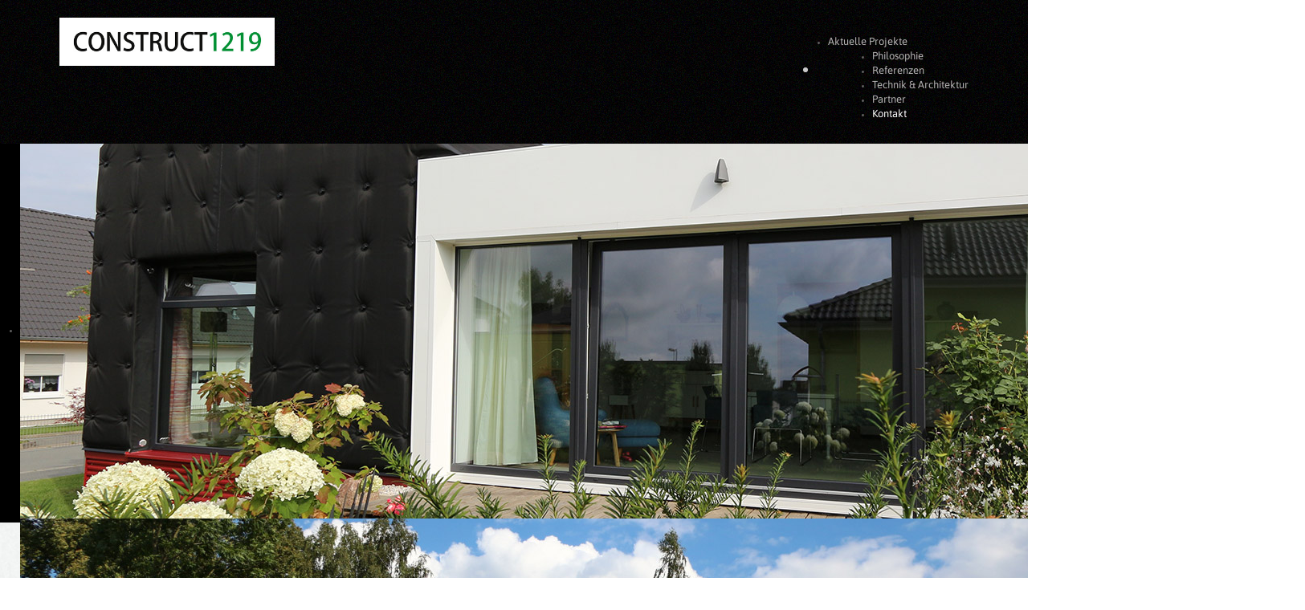

--- FILE ---
content_type: text/html; charset=utf-8
request_url: https://www.construct1219.de/kontakt.html
body_size: 5591
content:
<!-- Global site tag (gtag.js) - Google Analytics -->
<script async src="https://www.googletagmanager.com/gtag/js?id=UA-90026309-1"></script>
<script>
  window.dataLayer = window.dataLayer || [];
  function gtag(){dataLayer.push(arguments);}
  gtag('js', new Date());

  gtag('config', 'UA-90026309-1');
</script>

<!DOCTYPE html>
<html xmlns="http://www.w3.org/1999/xhtml" xml:lang="de-de" lang="de-de" >
<head>

  
  <meta name="viewport" content="width=device-width, initial-scale=1.0"/>
  <base href="https://www.construct1219.de/kontakt.html" />
	<meta http-equiv="content-type" content="text/html; charset=utf-8" />
	<meta name="description" content="construct1219.de zeigt Ihnen, wie energieeffizientes Wohnen und natürliche Materialien intelligent kombiniert werden." />
	<meta name="generator" content="Joomla! - Open Source Content Management" />
	<title>Kontakt</title>
	<link href="/kontakt.feed?type=rss" rel="alternate" type="application/rss+xml" title="RSS 2.0" />
	<link href="/kontakt.feed?type=atom" rel="alternate" type="application/atom+xml" title="Atom 1.0" />
	<link href="/templates/theme1786/favicon.ico" rel="shortcut icon" type="image/vnd.microsoft.icon" />
	<link href="/plugins/system/bdthemes_shortcodes/css/shortcode-ultimate.css" rel="stylesheet" type="text/css" />
	<link href="/plugins/system/bdthemes_shortcodes/css/font-awesome.min.css" rel="stylesheet" type="text/css" />
	<link href="/templates/theme1786/css/bootstrap.css" rel="stylesheet" type="text/css" />
	<link href="/templates/theme1786/css/default.css" rel="stylesheet" type="text/css" />
	<link href="/templates/theme1786/css/template.css" rel="stylesheet" type="text/css" />
	<link href="/templates/theme1786/css/touch.gallery.css" rel="stylesheet" type="text/css" />
	<link href="/templates/theme1786/css/responsive.css" rel="stylesheet" type="text/css" />
	<link href="/templates/theme1786/css/komento.css" rel="stylesheet" type="text/css" />
	<link href="/templates/theme1786/css/magnific-popup.css" rel="stylesheet" type="text/css" />
	<link href="/templates/theme1786/css/user.css" rel="stylesheet" type="text/css" />
	<link href="/modules/mod_cookiesaccept/screen.css" rel="stylesheet" type="text/css" />
	<link href="/modules/mod_djimageslider/themes/default/css/djimageslider.css" rel="stylesheet" type="text/css" />
	<link href="https://www.construct1219.de/modules/mod_superfish_menu/css/superfish.css" rel="stylesheet" type="text/css" />
	<script type="application/json" class="joomla-script-options new">{"csrf.token":"4510e29f370856f22aa0ac81ae6e35ed","system.paths":{"root":"","base":""}}</script>
	<script src="/media/jui/js/jquery.min.js?c0355023264d10871c63a4f42d5dc6c2" type="text/javascript"></script>
	<script src="/media/jui/js/jquery-noconflict.js?c0355023264d10871c63a4f42d5dc6c2" type="text/javascript"></script>
	<script src="/media/jui/js/jquery-migrate.min.js?c0355023264d10871c63a4f42d5dc6c2" type="text/javascript"></script>
	<script src="/plugins/system/bdthemes_shortcodes/js/shortcode-ultimate.js" type="text/javascript"></script>
	<script src="/media/system/js/caption.js?c0355023264d10871c63a4f42d5dc6c2" type="text/javascript"></script>
	<script src="/media/system/js/mootools-core.js?c0355023264d10871c63a4f42d5dc6c2" type="text/javascript"></script>
	<script src="/media/system/js/core.js?c0355023264d10871c63a4f42d5dc6c2" type="text/javascript"></script>
	<script src="/media/system/js/mootools-more.js?c0355023264d10871c63a4f42d5dc6c2" type="text/javascript"></script>
	<script src="/templates/theme1786/js/jquery.mobile.customized.min.js" type="text/javascript"></script>
	<script src="/templates/theme1786/js/jquery.easing.1.3.js" type="text/javascript"></script>
	<script src="/media/jui/js/bootstrap.js" type="text/javascript"></script>
	<script src="/templates/theme1786/js/jquery.isotope.min.js" type="text/javascript"></script>
	<script src="/templates/theme1786/js/jquery.magnific-popup.js" type="text/javascript"></script>
	<script src="/templates/theme1786/js/scripts.js" type="text/javascript"></script>
	<script src="/media/djextensions/jquery-easing/jquery.easing.min.js" type="text/javascript"></script>
	<script src="/modules/mod_djimageslider/assets/js/slider.js?v=4.4" type="text/javascript"></script>
	<script src="https://www.construct1219.de/modules/mod_superfish_menu/js/superfish.min.js" type="text/javascript"></script>
	<script type="text/javascript">
jQuery(window).on('load',  function() {
				new JCaption('img.caption');
			});jQuery(function($) {
			 $('.hasTip').each(function() {
				var title = $(this).attr('title');
				if (title) {
					var parts = title.split('::', 2);
					var mtelement = document.id(this);
					mtelement.store('tip:title', parts[0]);
					mtelement.store('tip:text', parts[1]);
				}
			});
			var JTooltips = new Tips($('.hasTip').get(), {"maxTitleChars": 50,"fixed": false});
		});jQuery.noConflict()
	</script>



  <!--[if IE 8]>
    <link rel="stylesheet" href="/templates/theme1786/css/ie.css" />
  <![endif]-->

</head>

<body class="com_content view-category task- itemid-104 body__">

  <!-- Body -->
  <div id="wrapper">
    <div class="wrapper-inner">

    <!-- Top -->
    
    <!-- Header -->
      <div id="header-row">
        <div class="row-container">
          <div class="container">
            <header>
              <div class="row">
                  <!-- Logo -->
                  <div id="logo" class="span3">
                    <a href="/">
                      <img src="https://www.construct1219.de/images/2016-07-07.jpg" alt="construct1219.de" />
                    </a>
                  </div>
                  <div class="moduletable navigation  span9"> 
<ul class="sf-menu sf-menu sf-js-enabled  sticky" id="module-89">
<li class="item-108"><a href="/" >Aktuelle Projekte</a></li>
		<li class="item-101"><a href="/philosophie.html" >Philosophie</a></li>
		<li class="item-107"><a href="/referenzen.html" >Referenzen</a></li>
		<li class="item-109"><a href="/technik-architektur.html" >Technik & Architektur</a></li>
		<li class="item-103"><a href="/partner.html" >Partner</a></li>
		<li class="item-104 current active"><a href="/kontakt.html" >Kontakt</a></li>
		</ul>

<script>
	// initialise plugins
	jQuery(function($){
		$('#module-89')
			 
		.superfish({
			hoverClass:    'sfHover',         
	    pathClass:     'overideThisToUse',
	    pathLevels:    1,    
	    delay:         500, 
	    animation:     {opacity:'show'}, 
	    speed:         'normal',   
	    speedOut:      'fast',   
	    autoArrows:    false, 
	    disableHI:     false, 
	    useClick:      0,
	    easing:        "swing",
	    onInit:        function(){},
	    onBeforeShow:  function(){},
	    onShow:        function(){},
	    onHide:        function(){},
	    onIdle:        function(){}
		})
				.mobileMenu({
			defaultText: "Navigate to...",
			className: "select-menu",
			subMenuClass: "sub-menu"
		});
		 
		var ismobile = navigator.userAgent.match(/(iPhone)|(iPod)|(android)|(webOS)/i)
		if(ismobile){
			$('#module-89').sftouchscreen();
		}
		$('.btn-sf-menu').click(function(){
			$('#module-89').toggleClass('in')
		});
					$('#module-89').parents('[id*="-row"]').scrollToFixed({minWidth :768});
					})
</script></div>
              </div>
            </header>
          </div>
        </div>
      </div>

    <!-- Navigation -->
    
    <!-- Showcase -->
          <div id="showcase-row">
        <div class="moduletable ">
<div style="border: 0px !important;">
<div id="djslider-loader88" class="djslider-loader djslider-loader-default" data-animation='{"auto":"1","looponce":"0","transition":"linear","css3transition":"linear","duration":"2500","delay":12500}' data-djslider='{"id":"88","slider_type":"2","slide_size":"1600","visible_slides":1,"direction":"left","show_buttons":"0","show_arrows":"1","preload":"0","css3":"1"}' tabindex="0">
    <div id="djslider88" class="djslider djslider-default" style="height: 467px; width: 1600px;">
        <div id="slider-container88" class="slider-container">
        	<ul id="slider88" class="djslider-in">
          		          			<li style="margin: 0 0px 0px 0 !important; height: 467px; width: 1600px;">
          					            											<img class="dj-image" src="/images/header/slide02.jpg" alt="slide02.jpg"  style="width: 100%; height: auto;"/>
																									
						
					</li>
                          			<li style="margin: 0 0px 0px 0 !important; height: 467px; width: 1600px;">
          					            											<img class="dj-image" src="/images/header/slide06.jpg" alt="slide06.jpg"  style="width: 100%; height: auto;"/>
																									
						
					</li>
                          			<li style="margin: 0 0px 0px 0 !important; height: 467px; width: 1600px;">
          					            											<img class="dj-image" src="/images/header/slide01.jpg" alt="slide01.jpg"  style="width: 100%; height: auto;"/>
																									
						
					</li>
                          			<li style="margin: 0 0px 0px 0 !important; height: 467px; width: 1600px;">
          					            											<img class="dj-image" src="/images/header/slide03.jpg" alt="slide03.jpg"  style="width: 100%; height: auto;"/>
																									
						
					</li>
                          			<li style="margin: 0 0px 0px 0 !important; height: 467px; width: 1600px;">
          					            											<img class="dj-image" src="/images/header/slide05.jpg" alt="slide05.jpg"  style="width: 100%; height: auto;"/>
																									
						
					</li>
                          			<li style="margin: 0 0px 0px 0 !important; height: 467px; width: 1600px;">
          					            											<img class="dj-image" src="/images/header/slide04.jpg" alt="slide04.jpg"  style="width: 100%; height: auto;"/>
																									
						
					</li>
                        	</ul>
        </div>
                <div id="navigation88" class="navigation-container" style="top: 8.5653104925054%; margin: 0 0.625%;">
        	        	<img id="prev88" class="prev-button showOnHover" src="/modules/mod_djimageslider/themes/default/images/prev.png" alt="Previous" tabindex="0" />
			<img id="next88" class="next-button showOnHover" src="/modules/mod_djimageslider/themes/default/images/next.png" alt="Next" tabindex="0" />
						        </div>
                		<div id="cust-navigation88" class="navigation-container-custom ">
			<span class="load-button load-button-active" tabindex="0"></span><span class="load-button" tabindex="0"></span><span class="load-button" tabindex="0"></span><span class="load-button" tabindex="0"></span><span class="load-button" tabindex="0"></span><span class="load-button" tabindex="0"></span>        </div>
            </div>
</div>
</div>
<div class="djslider-end" style="clear: both" tabindex="0"></div></div>
      </div>
    

    <!-- Feature -->
    

    <!-- Maintop -->
    
    <!-- Main Content row -->
    <div id="content-row">
      <div class="row-container">
        <div class="container">
          <div class="content-inner row">

            <!-- Left sidebar -->
            
            <div id="component" class="span12">
              <!-- Breadcrumbs -->
              
              <!-- Content-top -->
              
                <div id="system-message-container">
	</div>

                <div class="page-category page-category__">

		<div class="page_header">
		<h1><span class="item_title_part0">Kontakt</span> </h1>	</div>
	
	
	
			<div class="items-leading">
				<div class="leading-0">
			
<!-- Icons -->
	
<!-- Intro image -->
		

<!--  title/author -->
	

<!-- info TOP -->
			
						
<!-- Introtext -->
	<div class="item_introtext"><p>Wir konnten Ihr Interesse an einem unserer Projekte wecken? Sie sind auf uns aufmerksam geworden und haben Fragen? Schreiben Sie uns! Wir freuen uns auf ein gutes Gespräch, beantworten gern Ihre Fragen und zeigen Ihnen unsere Objekte, um Einblicke in unsere gute Bauqualität und solide Arbeitsweise zu gewähren.</p>
<p> </p>
<h2>Anschrift</h2>
<p>Construct 1219 Projektentwicklungsgesellschaft mbH</p>
<p>Meinersdorfer Str. 9c<br />09123 Chemnitz</p>
<p> </p>
<h2>Kontakt</h2>
<p>E-Mail: <span id="cloak11e5d7fa2b160e41ab308462d044b57c">Diese E-Mail-Adresse ist vor Spambots geschützt! Zur Anzeige muss JavaScript eingeschaltet sein!</span><script type='text/javascript'>
				document.getElementById('cloak11e5d7fa2b160e41ab308462d044b57c').innerHTML = '';
				var prefix = '&#109;a' + 'i&#108;' + '&#116;o';
				var path = 'hr' + 'ef' + '=';
				var addy11e5d7fa2b160e41ab308462d044b57c = 'b&#117;&#101;r&#111;' + '&#64;';
				addy11e5d7fa2b160e41ab308462d044b57c = addy11e5d7fa2b160e41ab308462d044b57c + 'c&#111;nstr&#117;ct1219' + '&#46;' + '&#101;&#117;';
				var addy_text11e5d7fa2b160e41ab308462d044b57c = 'b&#117;&#101;r&#111;' + '&#64;' + 'c&#111;nstr&#117;ct1219' + '&#46;' + '&#101;&#117;';document.getElementById('cloak11e5d7fa2b160e41ab308462d044b57c').innerHTML += '<a ' + path + '\'' + prefix + ':' + addy11e5d7fa2b160e41ab308462d044b57c + '\'>'+addy_text11e5d7fa2b160e41ab308462d044b57c+'<\/a>';
		</script> und <span id="cloak8272a651fdae5f321c393beddea5ab39">Diese E-Mail-Adresse ist vor Spambots geschützt! Zur Anzeige muss JavaScript eingeschaltet sein!</span><script type='text/javascript'>
				document.getElementById('cloak8272a651fdae5f321c393beddea5ab39').innerHTML = '';
				var prefix = '&#109;a' + 'i&#108;' + '&#116;o';
				var path = 'hr' + 'ef' + '=';
				var addy8272a651fdae5f321c393beddea5ab39 = '&#105;nf&#111;' + '&#64;';
				addy8272a651fdae5f321c393beddea5ab39 = addy8272a651fdae5f321c393beddea5ab39 + 'c&#111;nstr&#117;ct1219' + '&#46;' + '&#101;&#117;';
				var addy_text8272a651fdae5f321c393beddea5ab39 = '&#105;nf&#111;' + '&#64;' + 'c&#111;nstr&#117;ct1219' + '&#46;' + '&#101;&#117;';document.getElementById('cloak8272a651fdae5f321c393beddea5ab39').innerHTML += '<a ' + path + '\'' + prefix + ':' + addy8272a651fdae5f321c393beddea5ab39 + '\'>'+addy_text8272a651fdae5f321c393beddea5ab39+'<\/a>';
		</script><br />Web: <a href="http://www.construct1219.de">www.construct1219.de</a></p>
<p> </p>
<p></p>
</div>

<!-- info BOTTOM -->
	
<!-- More -->
	
		
		</div>
		<div class="clearfix"></div>
					</div><!-- end items-leading -->
	<div class="clearfix"></div>
	

			
	

		</div>


              <!-- Content-bottom -->
                          </div>

            <!-- Right sidebar -->
                      </div>
        </div>
      </div>
    </div>

    <!-- Mainbottom -->
    
    <!-- Bottom -->
        <div id="push"></div>
    </div>
  </div>

  <div id="footer-wrapper">
    <div class="footer-wrapper-inner">
      <!-- Footer -->
              <div id="footer-row">
          <div class="row-container">
            <div class="container">
              <div id="footer" class="row">
                <div class="moduletable  "><!--googleoff: all-->
<div id="ca_banner" 
    style="bottom:0px;
    background:url('https://www.construct1219.de/modules/mod_cookiesaccept/img/przez_b.png');border-color:#000;color:#fff;        ">
    <h2 style="
	color:#fff;	">Wir nutzen Cookies, um eine gute Bedienbarkeit und Nutzererfahrung zu gewähren.</h2> 
    <p style="
		color:#fff;		">Falls Sie dies nicht wünschen, passen Sie bitte Ihre Browsereinstellungen entsprechend an!        							<span class="infoplus" style=""><a href="/datenschutz">Weitere Informationen</a></span>
					        </p>
    <div class="accept" style="">Akzeptieren</div>
</div>


<script type="text/javascript">
    jQuery(document).ready(function () { 
	
	function setCookie(c_name,value,exdays)
	{
		var exdate=new Date();
		exdate.setDate(exdate.getDate() + exdays);
		var c_value=escape(value) + ((exdays==null) ? "" : "; expires="+exdate.toUTCString()) + "; path=/";
		document.cookie=c_name + "=" + c_value;
	}
	
	function readCookie(name) {
		var nameEQ = name + "=";
		var ca = document.cookie.split(';');
		for(var i=0;i < ca.length;i++) {
			var c = ca[i];
			while (c.charAt(0)==' ') c = c.substring(1,c.length);
			if (c.indexOf(nameEQ) == 0) return c.substring(nameEQ.length,c.length);
			}
		return null;
	}
    
	var $ca_banner = jQuery('#ca_banner');
    var $ca_infoplus = jQuery('.infoplus.info_modal');
    var $ca_info = jQuery('#ca_info');
    var $ca_info_close = jQuery('.ca_info_close');
    var $ca_infoaccept = jQuery('.accept');
    
	var cookieaccept = readCookie('cookieaccept');
	if(!(cookieaccept == "yes")){
	
		$ca_banner.delay(1000).slideDown('fast'); 
        $ca_infoplus.click(function(){
            $ca_info.fadeIn("fast");
        });
        $ca_info_close.click(function(){
            $ca_info.fadeOut("slow");
        });
        $ca_infoaccept.click(function(){
			setCookie("cookieaccept","yes",365);
            jQuery.post('https://www.construct1219.de/kontakt.html', 'set_cookie=1', function(){});
            $ca_banner.slideUp('slow');
            $ca_info.fadeOut("slow");
        });
       } 
    });
</script>
<!--googleon: all-->
</div>
              </div>
            </div>
          </div>
        </div>
      
      <!-- Copyright -->
        <div id="copyright-row">
          <div class="row-container">
            <div class="container">
              <div class="row">
                  <!-- Logo -->
                  <div id="copyright" class="span4">
                  	                    <span class="siteName">construct1219.de</span>  					          <span class="year">2026</span>					<span class="copy">&copy;</span>                                                          </div>
                <div class="moduletable moduletable footer_links "><div class="mod-menu">
	<ul class="nav menu ">
	<li class="item-113"><a href="/kontakt.html" >Kontakt</a></li><li class="item-105"><a href="/impressum.html" >Impressum</a></li><li class="item-106"><a href="/datenschutz.html" >Datenschutz</a></li></ul>
</div>
</div>
              </div>
            </div>
          </div>
        </div>
    </div>
  </div>
      <div id="back-top">
      <a href="#"><span></span> </a>
    </div>
  

  
  

  
</body>
</html>


--- FILE ---
content_type: text/css
request_url: https://www.construct1219.de/templates/theme1786/css/template.css
body_size: 4760
content:
/* fonts */
/* asap-regular - latin */
@font-face {
  font-family: 'Asap';
  font-style: normal;
  font-weight: 400;
  src: url('/images/fonts/asap-v24-latin-regular.eot'); /* IE9 Compat Modes */
  src: local(''),
       url('/images/fonts/asap-v24-latin-regular.eot?#iefix') format('embedded-opentype'), /* IE6-IE8 */
       url('/images/fonts/asap-v24-latin-regular.woff2') format('woff2'), /* Super Modern Browsers */
       url('/images/fonts/asap-v24-latin-regular.woff') format('woff'), /* Modern Browsers */
       url('/images/fonts/asap-v24-latin-regular.ttf') format('truetype'), /* Safari, Android, iOS */
       url('/images/fonts/asap-v24-latin-regular.svg#Asap') format('svg'); /* Legacy iOS */
}
/* roboto-regular - latin */
@font-face {
  font-family: 'Roboto';
  font-style: normal;
  font-weight: 400;
  src: url('/images/fonts/roboto-v30-latin-regular.eot'); /* IE9 Compat Modes */
  src: local(''),
       url('/images/fonts/roboto-v30-latin-regular.eot?#iefix') format('embedded-opentype'), /* IE6-IE8 */
       url('/images/fonts/roboto-v30-latin-regular.woff2') format('woff2'), /* Super Modern Browsers */
       url('/images/fonts/roboto-v30-latin-regular.woff') format('woff'), /* Modern Browsers */
       url('/images/fonts/roboto-v30-latin-regular.ttf') format('truetype'), /* Safari, Android, iOS */
       url('/images/fonts/roboto-v30-latin-regular.svg#Roboto') format('svg'); /* Legacy iOS */
}
/* droid sans */
@font-face {
  font-family: 'Droid Sans';
  font-style: normal;
  font-weight: 400;
  src: url('/images/fonts/DroidSansMono.eot'); /* IE9 Compat Modes */
  src: local(''),
       url('/images/fonts/DroidSansMono.eot?#iefix') format('embedded-opentype'), /* IE6-IE8 */
       url('/images/fonts/DroidSansMono.woff2') format('woff2'), /* Super Modern Browsers */
       url('/images/fonts/DroidSansMono.woff') format('woff'), /* Modern Browsers */
       url('/images/fonts/DroidSansMono.ttf') format('truetype'), /* Safari, Android, iOS */
}




.clearfix {
  *zoom: 1;
}
.clearfix:before,
.clearfix:after {
  display: table;
  content: "";
  line-height: 0;
}
.clearfix:after {
  clear: both;
}
.hide-text {
  font: 0/0 a;
  color: transparent;
  text-shadow: none;
  background-color: transparent;
  border: 0;
}
.input-block-level {
  display: block;
  width: 100%;
  min-height: 24px;
  -webkit-box-sizing: border-box;
  -moz-box-sizing: border-box;
  box-sizing: border-box;
}
/*======================= TYPOGRAPHY =======================*/
h1,
h2,
h3,
h4,
h5,
h6 {
  margin-top: 0;
}
h1 a,
h2 a,
h3 a,
h4 a,
h5 a,
h6 a {
  color: inherit;
}
h1 a:hover,
h2 a:hover,
h3 a:hover,
h4 a:hover,
h5 a:hover,
h6 a:hover {
  color: #ec6f56;
}
h2 {
  font-size: 22px;
  color: #1b1b1b;
  font-family: 'Asap', sans-serif;
  line-height: 27px;
  text-transform: uppercase;
}
h3 {
  font-family: 'Asap', sans-serif;
  font-size: 18px;
  color: #4b4a4b;
  line-height: 22px;
  margin-bottom: 20px;
}
h4 {
  font-size: 15px;
  font-weight: normal;
  font-family: 'Asap', sans-serif;
  color: #000;
  line-height: 18px;
  margin: 0;
}
h5 {
  font-size: 13px;
  line-height: 17px;
  text-transform: uppercase;
  font-weight: normal;
  margin-bottom: 13px;
}
h6 {
  font: inherit;
  text-transform: uppercase;
  color: #ec6f56;
}
.alert-heading {
  color: inherit;
}
p {
  margin: 0;
  padding-bottom: 14px;
}
.icons-marker {
  font-size: 13.2px;
  line-height: 14px;
}
/*Buttons*/
.btn {
  padding: 4px 14px;
  font-size: 11px;
  line-height: 14px;
  background: #ffffff;
  color: #606060;
  text-shadow: none;
  border: 1px solid #e6e6e6;
  border-bottom-color: #e6e6e6;
  -webkit-border-radius: 0px;
  -moz-border-radius: 0px;
  border-radius: 0px;
  -webkit-box-shadow: none;
  -moz-box-shadow: none;
  box-shadow: none;
  -webkit-transition: all 0.2s linear;
  -moz-transition: all 0.2s linear;
  -o-transition: all 0.2s linear;
  transition: all 0.2s linear;
}
.btn:hover {
  text-decoration: none;
  background: #e6e6e6;
  color: #000000;
  -webkit-transition: all 0.2s linear;
  -moz-transition: all 0.2s linear;
  -o-transition: all 0.2s linear;
  transition: all 0.2s linear;
}
.btn-primary {
  background: #d8d8d8;
  color: #131313;
  text-shadow: none;
  border: none;
  padding: 0 14px;
  font-family: 'Roboto', sans-serif;
  text-transform: lowercase;
  font-size: 14px;
  font-weight: 500;
  line-height: 24px;
  float: right;
  -webkit-box-shadow: none !important;
  -moz-box-shadow: none !important;
  box-shadow: none !important;
  outline: none !important;
}
.btn-primary:hover {
  background: #ec6f56;
  color: #ffffff;
}
.btn-primary.submitButton {
  float: right;
}
.btn-primary.disabled {
  opacity: 1;
  filter: alpha(opacity=100);
  background: #ec6f56;
  color: #ffffff;
}
.btn-info {
  background: #d8d8d8;
  color: #131313;
  text-shadow: none;
  border: none;
  float: right;
  padding: 0 14px;
  font-family: 'Roboto', sans-serif;
  text-transform: lowercase;
  font-size: 14px;
  font-weight: 500;
  line-height: 24px;
  -webkit-box-shadow: none !important;
  -moz-box-shadow: none !important;
  box-shadow: none !important;
  outline: none !important;
}
.btn-info:hover {
  background: #ec6f56;
  color: #ffffff;
}
/*Lists*/
ul.categories-module h5 {
  font-size: 1em;
  line-height: inherit;
  font-weight: normal;
  margin: 0;
}
/*Pagination*/
.pagination {
  height: auto;
  margin: 0;
  padding: 5px 0 49px;
  border-top: 1px solid #e6e6e6;
}
.pagination ul {
  -webkit-border-radius: 0;
  -moz-border-radius: 0;
  border-radius: 0;
  border: none;
  box-shadow: none;
  margin: 0 auto;
  width: 100%;
  text-align: left;
}
.pagination ul li {
  display: inline-block;
  margin-right: 2px;
}
.pagination ul li .pagenav,
.pagination ul li .hasTooltip {
  text-transform: lowercase;
  line-height: 24px;
  padding: 0 10px;
  font-size: 14px;
  font-weight: 500;
  font-family: 'Roboto', sans-serif;
  color: #ffffff;
  -webkit-border-radius: 0 !important;
  -moz-border-radius: 0 !important;
  border-radius: 0 !important;
  border: none;
  box-shadow: none;
}
.pagination ul li span.pagenav,
.pagination ul li .span.hasTooltip {
  color: #ffffff;
  background: #ec6f56;
}
.pagination ul li a.pagenav,
.pagination ul li a.hasTooltip {
  color: #131313;
  background: #d8d8d8;
}
.pagination ul li a.pagenav:hover,
.pagination ul li a.hasTooltip:hover {
  background: #ec6f56;
  color: #ffffff;
}
/*Forms*/
input[type='radio'],
input[type='checkbox'] {
  margin: 3px 0 0;
}
/* Images */
.item_img,
.category_img {
  margin-bottom: 11px;
}
.img-intro__left,
.img-full__left {
  float: left;
  margin: 0 21px 9px 0;
}
.img-intro__right,
.img-full__right {
  float: right;
  margin: 0 18px 9px 0;
}
.well {
  min-height: 20px;
  padding: 19px;
  margin-bottom: 20px;
  background-color: #f5f5f5;
  border: 1px solid #e3e3e3;
  -webkit-border-radius: 4px;
  -moz-border-radius: 4px;
  border-radius: 4px;
  -webkit-box-shadow: inset 0 1px 1px rgba(0, 0, 0, 0.05);
  -moz-box-shadow: inset 0 1px 1px rgba(0, 0, 0, 0.05);
  box-shadow: inset 0 1px 1px rgba(0, 0, 0, 0.05);
}
html {
  background: url(../images/texture.jpg) 50% 0;
}
html body {
  background: none;
}
/*======================= TOP =======================*/
/*======================= HEADER =======================*/
#header-row {
  padding: 21px 0;
  background: url(../images/header_texture.jpg) 50% 0;
}
#logo {
  padding-top: 1px;
}
#logo a {
  margin-left: 71px;
}
/*======================= NAVIGATION =======================*/
.select-menu {
  display: none;
}
.navigation ul.sf-menu {
  position: relative;
  float: right;
  padding: 22px 0 0;
  /*SubMenu Styles*/

  /*Define 1st SubMenu position*/

  /*Define menu width*/

  /*Define SubMenu position*/

  /*Define 2nd+ SubMenu position*/

}
.navigation ul.sf-menu > li {
  padding: 0;
  height: 18px;
}
.navigation ul.sf-menu > li.active > a,
.navigation ul.sf-menu > li.sfHover > a,
.navigation ul.sf-menu > li.current > a,
.navigation ul.sf-menu > li.active > span,
.navigation ul.sf-menu > li.sfHover > span,
.navigation ul.sf-menu > li.current > span {
  color: #ffffff;
}
.navigation ul.sf-menu > li + li {
  margin: 0 0 0 55px;
}
.navigation ul.sf-menu > li + li:before {
  position: absolute;
  background: url(../images/menu_marker.png);
  left: -31px;
  width: 6px;
  height: 6px;
  top: 50%;
  margin-top: -2px;
  content: '';
}
.navigation ul.sf-menu > li > a,
.navigation ul.sf-menu > li > span {
  font-size: 13px;
  line-height: 18px;
  font-family: 'Asap', sans-serif;
  color: #b5b3b3;
  height: 18px;
  display: block;
  -webkit-transition: all 0.5s ease;
  -moz-transition: all 0.5s ease;
  -o-transition: all 0.5s ease;
  transition: all 0.5s ease;
}
.navigation ul.sf-menu > li > a:hover,
.navigation ul.sf-menu > li > span:hover {
  color: #ffffff;
}
.navigation ul.sf-menu li:hover > ul,
.navigation ul.sf-menu li.sfHover > ul {
  top: 20px;
  left: 50%;
  margin-left: -60px;
}
.navigation ul.sf-menu ul {
  width: 120px;
}
.navigation ul.sf-menu li li:hover ul,
.navigation ul.sf-menu li li.sfHover ul {
  top: -12px;
  left: 122px;
  margin-left: 0;
}
.navigation ul.sf-menu li li li:hover ul,
.navigation ul.sf-menu li li li.sfHover ul {
  top: -12px;
  left: 122px;
  margin-left: 0;
}
.navigation ul.sf-menu ul {
  background: #ffffff;
  padding: 12px 0;
}
.navigation ul.sf-menu ul li a,
.navigation ul.sf-menu ul li span {
  font-size: 11px;
  line-height: 24px;
  font-family: 'Asap', sans-serif;
  color: #000000;
  display: block;
  text-decoration: none;
  text-transform: uppercase;
  text-align: center;
  -webkit-transition: all 0.5s ease;
  -moz-transition: all 0.5s ease;
  -o-transition: all 0.5s ease;
  transition: all 0.5s ease;
}
.navigation ul.sf-menu ul li a:hover,
.navigation ul.sf-menu ul li span:hover {
  color: #ec6f56;
}
.navigation ul.sf-menu ul li.active > a,
.navigation ul.sf-menu ul li.sfHover > a,
.navigation ul.sf-menu ul li.active > span,
.navigation ul.sf-menu ul li.sfHover > span {
  color: #ec6f56;
}
.navigation ul.sf-menu.sf-vertical {
  width: 120px;
  /*Define 1st SubMenu position*/

}
.navigation ul.sf-menu.sf-vertical li {
  width: 120px;
  margin-bottom: 1px;
}
.navigation ul.sf-menu.sf-vertical li:hover > ul,
.navigation ul.sf-menu.sf-vertical li.sfHover > ul {
  top: -13px;
}
.navigation ul.sf-menu.sf-vertical ul {
  left: 122px;
}
.navigation ul.sf-menu.sf-vertical ul li a,
.navigation ul.sf-menu.sf-vertical ul li span {
  padding: 9px 12px;
}
.navigation ul.sf-menu.sf-navbar {
  height: 18px;
  padding-bottom: 18px;
  margin-bottom: 2px;
  /*Define 1st SubMenu position*/

}
.navigation ul.sf-menu.sf-navbar li:hover > ul,
.navigation ul.sf-menu.sf-navbar li.sfHover > ul {
  top: 20px;
  left: 0;
}
.navigation ul.sf-menu.sf-navbar li ul {
  width: auto;
  padding: 2px 0;
}
.navigation ul.sf-menu.sf-navbar li ul ul.sub-menu {
  width: 120px;
  top: 18px;
}
.search-block {
  text-align: right;
}
.search-block input {
  max-width: 100%;
}
/*======================= SHOWCASE =======================*/
.mod-newsflash-adv .isotope {
  margin: 0 -1.5%;
}
.mod-newsflash-adv .isotope-item {
  padding: 0 1.5%;
  -webkit-box-sizing: border-box;
  -moz-box-sizing: border-box;
  box-sizing: border-box;
  margin: 0;
  float: left;
}
.mod-newsflash-adv .isotope-item.straightDown {
  text-align: center;
}
/*======================= FEATURE =======================*/
#feature-row {
  background: #fff;
  padding: 40px 0 4px;
}
.top_blocks .img-intro__left {
  margin-right: 13px;
}
.top_blocks .item_content {
  overflow: hidden;
  padding-right: 62px;
  font-size: 13px;
  line-height: 17px;
  padding-top: 10px;
}
/*======================= MAINTOP =======================*/
#maintop-row .container {
  border-bottom: 1px solid #e6e6e6;
  padding: 40px 0;
}
.team .item {
  margin-bottom: 20px;
}
.moduletable .item_published {
  color: #ec6f56;
  font-size: 15px;
  font-family: 'Asap', sans-serif;
  line-height: 18px;
  margin-bottom: 4px;
}
.moduletable h5.item_title {
  font: inherit;
  margin-bottom: 6px;
}
.moduletable .item {
  margin-bottom: 24px;
}
/*======================= CONTENT TOP =======================*/
/*======================= CONTENT =======================*/
#content-row {
  padding: 40px 0 0;
}
#component {
  min-height: 0;
}
.container-fluid {
  padding: 0 !important;
}
.item {
  margin-bottom: 48px;
}
.item:after {
  content: '';
  display: block;
  clear: both;
}
.page-header {
  border: none;
  padding: 0;
  margin: 0;
}
.item_info_dl {
  margin: 0 0 29px;
  font-family: 'Asap', sans-serif;
  font-size: 15px;
  line-height: 18px;
}
.item_info_dl dd {
  margin: 0;
  display: inline;
}
.item_info_dl dd > * {
  display: inline;
}
.item_info_dl dd .item_published span,
.item_info_dl dd .item_createdby span {
  color: #ec6f56;
}
.item_icons.btn-group.pull-right {
  margin: 0px 0 10px 10px;
  position: relative;
  z-index: 10;
}
/*===== Gallery Page ======*/
ul.gallery {
  margin: 0 0 0 -20px;
}
ul.gallery .gallery-item {
  overflow: hidden;
  -webkit-box-sizing: border-box;
  -moz-box-sizing: border-box;
  box-sizing: border-box;
  padding: 0 0 0 20px;
  float: left;
  list-style: none;
}
ul.gallery .gallery-item .item_img {
  margin-right: 0;
  float: none;
}
ul.gallery .gallery-item.straightDown {
  float: none;
}
ul.gallery .gallery-item.straightDown .item_img {
  float: left;
  margin: 0 14px 14px 0 !important;
}
.gallery-item .view .item_title {
  color: #fff;
}
.gallery-item .view .item_more a:hover {
  color: #fff;
}
.page-contact {
  padding-bottom: 40px;
}
/*===== Testimonials Page ======*/
.page-category__testimonials .item {
  margin-bottom: 30px;
}
blockquote {
  padding: 0 0 0 33px;
  margin: 0;
  border-left: none;
  position: relative;
}
blockquote:before {
  content: '\f10d';
  font-family: FontAwesome;
  position: absolute;
  color: #000;
  font-size: 20px;
  left: 0;
  top: 4px;
}
blockquote p {
  margin-bottom: 7px;
  padding: 0;
  font-size: inherit;
  font-weight: normal;
  line-height: inherit;
}
blockquote small {
  font-size: 15px;
  font-family: 'Asap', sans-serif;
  color: #000;
  line-height: 18px;
}
blockquote small:before {
  display: none;
}
blockquote small a {
  font-size: 11px;
  font-family: 'Droid Sans', sans-serif;
  color: #606060;
  text-decoration: underline !important;
}
blockquote small a:hover {
  text-decoration: none !important;
}
.page-category__home h4.item_title {
  margin-bottom: 21px;
}
.page-category__home .item_introtext {
  padding-bottom: 10px;
}
/*===== Team Page ======*/
.page-category__team .item_introtext {
  overflow: hidden;
}
/*===== Blog Page ======*/
.tag-category h4.item_title {
  margin-bottom: 20px;
}
.page-item {
  padding-bottom: 40px;
}
.tags {
  clear: both;
}
.addthis_toolbox {
  padding-top: 11px;
}
/*======================= CONTENT BOTTOM =======================*/
#content-bottom-row .moduletable {
  border-top: 1px solid #e6e6e6;
  padding-top: 42px;
  padding-bottom: 15px;
}
.mission .item_content {
  background: url(../images/list_marker.png) 0 1px no-repeat;
  padding: 0 0 0 23px;
}
.mission h4.item_title {
  color: #ec6f56;
  margin-bottom: 9px;
}
.mission .item {
  margin-bottom: 10px;
}
.stories .item {
  margin-bottom: 30px;
}
#member-registration .btn-primary {
  float: none;
}
.mod-login_submit,
.control-group {
  overflow: hidden;
}
/*======================= ASIDE RIGHT =======================*/
.archive-module,
.categories-module,
.mod-menu .nav.menu,
.list1 ul {
  margin: 0;
}
.archive-module li,
.categories-module li,
.mod-menu .nav.menu li,
.list1 ul li {
  list-style: none;
  font-size: 15px;
  line-height: 18px;
  font-family: 'Asap', sans-serif;
  padding: 0 0 12px 23px;
  background: url(../images/list_marker.png) 0 1px no-repeat;
}
.archive-module li a,
.categories-module li a,
.mod-menu .nav.menu li a,
.list1 ul li a {
  display: inline;
}
.archive-module li a:hover,
.categories-module li a:hover,
.mod-menu .nav.menu li a:hover,
.list1 ul li a:hover {
  background: none;
}
.comments .kmt-mod .mod-avatar {
  margin-right: 20px;
  width: 60px;
}
.comments .kmt-mod .mod-avatar a {
  width: 100%;
}
.comments .kmt-mod .mod-avatar img {
  width: 60px;
  max-width: 60px;
  -webkit-border-radius: 0;
  -moz-border-radius: 0;
  border-radius: 0;
}
.comments .kmt-mod .mod-comment-text {
  padding: 0;
  background: none;
  border: none;
  font: inherit;
  color: inherit;
}
.comments .kmt-mod .mod-comment-meta.small {
  font-size: 15px;
  line-height: 18px;
  margin-bottom: 8px;
  font-family: 'Asap', sans-serif;
}
.comments .kmt-mod .mod-item + .mod-item {
  border-top: none;
  padding-top: 0;
  margin-top: 23px;
}
#aside-right .moduletable {
  margin-bottom: 26px;
}
#aside-right .moduletable + .moduletable {
  border-top: 1px solid #e6e6e6;
  padding-top: 40px;
}
.tagspopular ul {
  margin: 0;
}
.tagspopular ul li {
  list-style: none;
  font-size: 14px;
  display: inline-block;
  padding: 0 12px 10px 0;
}
.tagspopular ul li a {
  text-decoration: underline !important;
  color: #606060;
}
.tagspopular ul li a:hover {
  text-decoration: none !important;
}
.dropcap {
  float: left;
  width: 33px;
  color: #000;
  font-size: 23px;
  font-family: 'Asap', sans-serif;
  font-weight: normal;
}
.services .item_content {
  overflow: hidden;
}
.services .item {
  margin-bottom: 4px;
}
.goals .item {
  margin-bottom: 24px;
}
.goals .item h5 {
  font: inherit;
  margin: 4px 0 7px;
}
/*======================= MAINBOTTOM =======================*/
#mainbottom-row .container {
  border-top: 1px solid #e6e6e6;
  padding: 42px 0 0;
}
.choose .item_content {
  background: url(../images/list_marker.png) 0 1px no-repeat;
  padding: 0 0 0 23px;
}
.choose h4.item_title {
  color: #ec6f56;
  margin-bottom: 9px;
}
.choose .item {
  margin-bottom: 10px;
}
.projects .pretext {
  font-size: 15px;
  line-height: 18px;
  font-family: 'Asap', sans-serif;
  padding-bottom: 29px;
}
.projects .item_img {
  margin: 0;
}
.projects h5.item_title {
  font-size: 11px;
  line-height: 18px;
  color: #000;
  font-family: 'Asap', sans-serif;
  margin-bottom: 9px;
}
.projects .item_content {
  background: #fff;
  border: 1px solid #e9e8e8;
  border-top: none;
  padding: 18px 10px 18px 17px;
}
.projects .item {
  margin-bottom: 41px;
}
/*======================= BOTTOM =======================*/
/*======================= FOOTER =======================*/
#copyright-row {
  border-top: 1px solid #e9e8e8;
  color: #545454;
  padding: 50px 0 42px;
}
#copyright .siteName {
  color: #ec6f56;
  font-family: 'Asap', sans-serif;
  font-weight: bold;
  font-style: italic;
  text-transform: uppercase;
  font-size: 13px;
  padding-right: 3px;
}
#copyright a {
  color: inherit;
}
#copyright a:hover {
  color: #ec6f56;
}
#footer-wrapper {
  background: #fff;
}
.footer_links .mod-menu .nav.menu {
  margin: 0;
  text-align: right;
}
.footer_links .mod-menu .nav.menu li {
  text-transform: uppercase;
  list-style: none;
  display: inline-block;
  padding: 0;
  background: none;
  font: inherit;
}
.footer_links .mod-menu .nav.menu li a {
  color: inherit;
}
.footer_links .mod-menu .nav.menu li a:hover {
  color: #ec6f56;
}
.footer_links .mod-menu .nav.menu li + li {
  padding-left: 17px;
  background: url(../images/footer_marker.png) 5px 5px no-repeat;
}
/*===== Social Media ======*/
.social {
  margin: 0;
}
.social li {
  margin: 0 0 0 8px;
}
.social li a {
  width: 24px;
  height: 24px;
  -webkit-transition: all 0.5s ease;
  -moz-transition: all 0.5s ease;
  -o-transition: all 0.5s ease;
  transition: all 0.5s ease;
  font-size: 0px;
  line-height: 0px;
  overflow: hidden;
  text-indent: 9999px;
  opacity: 1;
  filter: alpha(opacity=100);
}
.social li a:hover {
  opacity: 0.5;
  filter: alpha(opacity=50);
}
#user-registration .btn,
.page-login .btn {
  float: none;
}


--- FILE ---
content_type: text/css
request_url: https://www.construct1219.de/templates/theme1786/css/user.css
body_size: 655
content:
/* CookeAccept */
@media (max-width: 767px) {
  #ca_banner { height: 300px!important; }
  #ca_banner h2 { font-size: 20px !important; line-height: 1.2em !important; padding: 20px !important; }
  #ca_banner p { padding: 20px !important; }
}


/* Position Logo */
#logo a {
	margin-left: 0;
}

/* unterer Rand Bühne */
#showcase-row {
	background-color: black;
	border-bottom: 5px black solid;
}

/* Abstand nach Überschriften */
h1, h2, h3 {
	margin-bottom: 1em;
}

/* Absatztext */
p {
	font-size: 14px;
	line-height: 20px;
}


/* Formulare */
/*  Dropdown */
.chronoforms .dropdown {
  height: 2.7em;
}
/*  Textarea */
.chronoforms textarea {
  height: unset;
}



/* Introbilder */
.page-category .img-intro {
	width: 40%;
}
.page-category .img-intro__right {
  margin-left: 20px;
  margin-bottom: 20px;
}


/* ### BLOGS ### */
/* Artikelabstände Leitartikel in Blogübersicht */
.items-leading div {
	margin-bottom: 2em;
}
/* Bilder Blogbereich Partner */
/* .page-category__partner .item-img */
/* div[class^="page-category page-category__partner"] ~ */
.page-category__partner div[class*="mg-intro"] {
	width: 20%;
	float: left;
	margin: 0 20px 10px 0;
	padding: 10px;
	border: 1px black solid;
	background-color: white;
}
div[class*="img-intro"] img {
	width: 100%;
}

/* verlinkter Text in Gallerieübersicht */
.touchGalleryLink .zoom .galleryZoomIcon p {
	color: #000000;
}

#fancybox-title-outside {display: none; }
.spu_content{
	font-size: 14px;
	padding: 20px;
	line-height: 1.5;
}